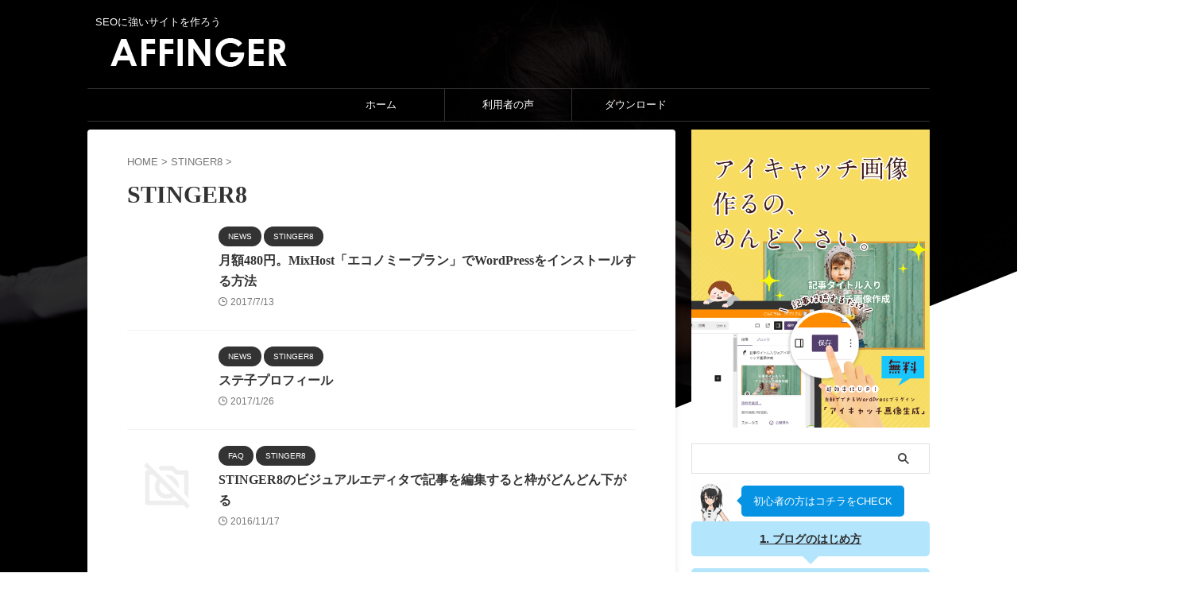

--- FILE ---
content_type: text/html; charset=UTF-8
request_url: http://wp-fun.com/category/stinger8/
body_size: 16703
content:
<!DOCTYPE html>
<html lang="ja" class="s-navi-search-overlay  toc-style-default">
	<!--<![endif]-->
	<head prefix="og: http://ogp.me/ns# fb: http://ogp.me/ns/fb# article: http://ogp.me/ns/article#">
		
	<!-- Global site tag (gtag.js) - Google Analytics -->
	<script async src="https://www.googletagmanager.com/gtag/js?id=UA-53921232-1"></script>
	<script>
	  window.dataLayer = window.dataLayer || [];
	  function gtag(){dataLayer.push(arguments);}
	  gtag('js', new Date());

	  gtag('config', 'UA-53921232-1');
	</script>
			<meta charset="UTF-8" >
		<meta name="viewport" content="width=device-width,initial-scale=1.0,user-scalable=no,viewport-fit=cover">
		<meta name="format-detection" content="telephone=no" >
		<meta name="referrer" content="no-referrer-when-downgrade"/>

		
		<link rel="alternate" type="application/rss+xml" title="STINGER RSS Feed" href="http://wp-fun.com/feed/" />
		<link rel="pingback" href="http://wp-fun.com/xmlrpc.php" >
		<!--[if lt IE 9]>
		<script src="http://wp-fun.com/wp-content/themes/affinger/js/html5shiv.js"></script>
		<![endif]-->
				<meta name='robots' content='max-image-preview:large' />
	<style>img:is([sizes="auto" i], [sizes^="auto," i]) { contain-intrinsic-size: 3000px 1500px }</style>
	<title>STINGER8 - STINGER</title>
<script type="text/javascript">
/* <![CDATA[ */
window._wpemojiSettings = {"baseUrl":"https:\/\/s.w.org\/images\/core\/emoji\/16.0.1\/72x72\/","ext":".png","svgUrl":"https:\/\/s.w.org\/images\/core\/emoji\/16.0.1\/svg\/","svgExt":".svg","source":{"concatemoji":"http:\/\/wp-fun.com\/wp-includes\/js\/wp-emoji-release.min.js?ver=6.8.3"}};
/*! This file is auto-generated */
!function(s,n){var o,i,e;function c(e){try{var t={supportTests:e,timestamp:(new Date).valueOf()};sessionStorage.setItem(o,JSON.stringify(t))}catch(e){}}function p(e,t,n){e.clearRect(0,0,e.canvas.width,e.canvas.height),e.fillText(t,0,0);var t=new Uint32Array(e.getImageData(0,0,e.canvas.width,e.canvas.height).data),a=(e.clearRect(0,0,e.canvas.width,e.canvas.height),e.fillText(n,0,0),new Uint32Array(e.getImageData(0,0,e.canvas.width,e.canvas.height).data));return t.every(function(e,t){return e===a[t]})}function u(e,t){e.clearRect(0,0,e.canvas.width,e.canvas.height),e.fillText(t,0,0);for(var n=e.getImageData(16,16,1,1),a=0;a<n.data.length;a++)if(0!==n.data[a])return!1;return!0}function f(e,t,n,a){switch(t){case"flag":return n(e,"\ud83c\udff3\ufe0f\u200d\u26a7\ufe0f","\ud83c\udff3\ufe0f\u200b\u26a7\ufe0f")?!1:!n(e,"\ud83c\udde8\ud83c\uddf6","\ud83c\udde8\u200b\ud83c\uddf6")&&!n(e,"\ud83c\udff4\udb40\udc67\udb40\udc62\udb40\udc65\udb40\udc6e\udb40\udc67\udb40\udc7f","\ud83c\udff4\u200b\udb40\udc67\u200b\udb40\udc62\u200b\udb40\udc65\u200b\udb40\udc6e\u200b\udb40\udc67\u200b\udb40\udc7f");case"emoji":return!a(e,"\ud83e\udedf")}return!1}function g(e,t,n,a){var r="undefined"!=typeof WorkerGlobalScope&&self instanceof WorkerGlobalScope?new OffscreenCanvas(300,150):s.createElement("canvas"),o=r.getContext("2d",{willReadFrequently:!0}),i=(o.textBaseline="top",o.font="600 32px Arial",{});return e.forEach(function(e){i[e]=t(o,e,n,a)}),i}function t(e){var t=s.createElement("script");t.src=e,t.defer=!0,s.head.appendChild(t)}"undefined"!=typeof Promise&&(o="wpEmojiSettingsSupports",i=["flag","emoji"],n.supports={everything:!0,everythingExceptFlag:!0},e=new Promise(function(e){s.addEventListener("DOMContentLoaded",e,{once:!0})}),new Promise(function(t){var n=function(){try{var e=JSON.parse(sessionStorage.getItem(o));if("object"==typeof e&&"number"==typeof e.timestamp&&(new Date).valueOf()<e.timestamp+604800&&"object"==typeof e.supportTests)return e.supportTests}catch(e){}return null}();if(!n){if("undefined"!=typeof Worker&&"undefined"!=typeof OffscreenCanvas&&"undefined"!=typeof URL&&URL.createObjectURL&&"undefined"!=typeof Blob)try{var e="postMessage("+g.toString()+"("+[JSON.stringify(i),f.toString(),p.toString(),u.toString()].join(",")+"));",a=new Blob([e],{type:"text/javascript"}),r=new Worker(URL.createObjectURL(a),{name:"wpTestEmojiSupports"});return void(r.onmessage=function(e){c(n=e.data),r.terminate(),t(n)})}catch(e){}c(n=g(i,f,p,u))}t(n)}).then(function(e){for(var t in e)n.supports[t]=e[t],n.supports.everything=n.supports.everything&&n.supports[t],"flag"!==t&&(n.supports.everythingExceptFlag=n.supports.everythingExceptFlag&&n.supports[t]);n.supports.everythingExceptFlag=n.supports.everythingExceptFlag&&!n.supports.flag,n.DOMReady=!1,n.readyCallback=function(){n.DOMReady=!0}}).then(function(){return e}).then(function(){var e;n.supports.everything||(n.readyCallback(),(e=n.source||{}).concatemoji?t(e.concatemoji):e.wpemoji&&e.twemoji&&(t(e.twemoji),t(e.wpemoji)))}))}((window,document),window._wpemojiSettings);
/* ]]> */
</script>
<style id='wp-emoji-styles-inline-css' type='text/css'>

	img.wp-smiley, img.emoji {
		display: inline !important;
		border: none !important;
		box-shadow: none !important;
		height: 1em !important;
		width: 1em !important;
		margin: 0 0.07em !important;
		vertical-align: -0.1em !important;
		background: none !important;
		padding: 0 !important;
	}
</style>
<link rel='stylesheet' id='wp-block-library-css' href='http://wp-fun.com/wp-includes/css/dist/block-library/style.min.css?ver=6.8.3' type='text/css' media='all' />
<style id='classic-theme-styles-inline-css' type='text/css'>
/*! This file is auto-generated */
.wp-block-button__link{color:#fff;background-color:#32373c;border-radius:9999px;box-shadow:none;text-decoration:none;padding:calc(.667em + 2px) calc(1.333em + 2px);font-size:1.125em}.wp-block-file__button{background:#32373c;color:#fff;text-decoration:none}
</style>
<style id='global-styles-inline-css' type='text/css'>
:root{--wp--preset--aspect-ratio--square: 1;--wp--preset--aspect-ratio--4-3: 4/3;--wp--preset--aspect-ratio--3-4: 3/4;--wp--preset--aspect-ratio--3-2: 3/2;--wp--preset--aspect-ratio--2-3: 2/3;--wp--preset--aspect-ratio--16-9: 16/9;--wp--preset--aspect-ratio--9-16: 9/16;--wp--preset--color--black: #000000;--wp--preset--color--cyan-bluish-gray: #abb8c3;--wp--preset--color--white: #ffffff;--wp--preset--color--pale-pink: #f78da7;--wp--preset--color--vivid-red: #cf2e2e;--wp--preset--color--luminous-vivid-orange: #ff6900;--wp--preset--color--luminous-vivid-amber: #fcb900;--wp--preset--color--light-green-cyan: #eefaff;--wp--preset--color--vivid-green-cyan: #00d084;--wp--preset--color--pale-cyan-blue: #8ed1fc;--wp--preset--color--vivid-cyan-blue: #0693e3;--wp--preset--color--vivid-purple: #9b51e0;--wp--preset--color--soft-red: #e92f3d;--wp--preset--color--light-grayish-red: #fdf0f2;--wp--preset--color--vivid-yellow: #ffc107;--wp--preset--color--very-pale-yellow: #fffde7;--wp--preset--color--very-light-gray: #fafafa;--wp--preset--color--very-dark-gray: #313131;--wp--preset--color--original-color-a: #43a047;--wp--preset--color--original-color-b: #795548;--wp--preset--color--original-color-c: #ec407a;--wp--preset--color--original-color-d: #9e9d24;--wp--preset--gradient--vivid-cyan-blue-to-vivid-purple: linear-gradient(135deg,rgba(6,147,227,1) 0%,rgb(155,81,224) 100%);--wp--preset--gradient--light-green-cyan-to-vivid-green-cyan: linear-gradient(135deg,rgb(122,220,180) 0%,rgb(0,208,130) 100%);--wp--preset--gradient--luminous-vivid-amber-to-luminous-vivid-orange: linear-gradient(135deg,rgba(252,185,0,1) 0%,rgba(255,105,0,1) 100%);--wp--preset--gradient--luminous-vivid-orange-to-vivid-red: linear-gradient(135deg,rgba(255,105,0,1) 0%,rgb(207,46,46) 100%);--wp--preset--gradient--very-light-gray-to-cyan-bluish-gray: linear-gradient(135deg,rgb(238,238,238) 0%,rgb(169,184,195) 100%);--wp--preset--gradient--cool-to-warm-spectrum: linear-gradient(135deg,rgb(74,234,220) 0%,rgb(151,120,209) 20%,rgb(207,42,186) 40%,rgb(238,44,130) 60%,rgb(251,105,98) 80%,rgb(254,248,76) 100%);--wp--preset--gradient--blush-light-purple: linear-gradient(135deg,rgb(255,206,236) 0%,rgb(152,150,240) 100%);--wp--preset--gradient--blush-bordeaux: linear-gradient(135deg,rgb(254,205,165) 0%,rgb(254,45,45) 50%,rgb(107,0,62) 100%);--wp--preset--gradient--luminous-dusk: linear-gradient(135deg,rgb(255,203,112) 0%,rgb(199,81,192) 50%,rgb(65,88,208) 100%);--wp--preset--gradient--pale-ocean: linear-gradient(135deg,rgb(255,245,203) 0%,rgb(182,227,212) 50%,rgb(51,167,181) 100%);--wp--preset--gradient--electric-grass: linear-gradient(135deg,rgb(202,248,128) 0%,rgb(113,206,126) 100%);--wp--preset--gradient--midnight: linear-gradient(135deg,rgb(2,3,129) 0%,rgb(40,116,252) 100%);--wp--preset--font-size--small: .8em;--wp--preset--font-size--medium: 20px;--wp--preset--font-size--large: 1.5em;--wp--preset--font-size--x-large: 42px;--wp--preset--font-size--st-regular: 1em;--wp--preset--font-size--huge: 3em;--wp--preset--spacing--20: 0.44rem;--wp--preset--spacing--30: 0.67rem;--wp--preset--spacing--40: 1rem;--wp--preset--spacing--50: 1.5rem;--wp--preset--spacing--60: 2.25rem;--wp--preset--spacing--70: 3.38rem;--wp--preset--spacing--80: 5.06rem;--wp--preset--spacing--af-spacing-ss: 5px;--wp--preset--spacing--af-spacing-s: 10px;--wp--preset--spacing--af-spacing-m: 20px;--wp--preset--spacing--af-spacing-l: 40px;--wp--preset--spacing--af-spacing-ll: 60px;--wp--preset--spacing--af-spacing-xl: 80px;--wp--preset--spacing--af-spacing-xxl: 100px;--wp--preset--shadow--natural: 6px 6px 9px rgba(0, 0, 0, 0.2);--wp--preset--shadow--deep: 12px 12px 50px rgba(0, 0, 0, 0.4);--wp--preset--shadow--sharp: 6px 6px 0px rgba(0, 0, 0, 0.2);--wp--preset--shadow--outlined: 6px 6px 0px -3px rgba(255, 255, 255, 1), 6px 6px rgba(0, 0, 0, 1);--wp--preset--shadow--crisp: 6px 6px 0px rgba(0, 0, 0, 1);}:where(.is-layout-flex){gap: 0.5em;}:where(.is-layout-grid){gap: 0.5em;}body .is-layout-flex{display: flex;}.is-layout-flex{flex-wrap: wrap;align-items: center;}.is-layout-flex > :is(*, div){margin: 0;}body .is-layout-grid{display: grid;}.is-layout-grid > :is(*, div){margin: 0;}:where(.wp-block-columns.is-layout-flex){gap: 2em;}:where(.wp-block-columns.is-layout-grid){gap: 2em;}:where(.wp-block-post-template.is-layout-flex){gap: 1.25em;}:where(.wp-block-post-template.is-layout-grid){gap: 1.25em;}.has-black-color{color: var(--wp--preset--color--black) !important;}.has-cyan-bluish-gray-color{color: var(--wp--preset--color--cyan-bluish-gray) !important;}.has-white-color{color: var(--wp--preset--color--white) !important;}.has-pale-pink-color{color: var(--wp--preset--color--pale-pink) !important;}.has-vivid-red-color{color: var(--wp--preset--color--vivid-red) !important;}.has-luminous-vivid-orange-color{color: var(--wp--preset--color--luminous-vivid-orange) !important;}.has-luminous-vivid-amber-color{color: var(--wp--preset--color--luminous-vivid-amber) !important;}.has-light-green-cyan-color{color: var(--wp--preset--color--light-green-cyan) !important;}.has-vivid-green-cyan-color{color: var(--wp--preset--color--vivid-green-cyan) !important;}.has-pale-cyan-blue-color{color: var(--wp--preset--color--pale-cyan-blue) !important;}.has-vivid-cyan-blue-color{color: var(--wp--preset--color--vivid-cyan-blue) !important;}.has-vivid-purple-color{color: var(--wp--preset--color--vivid-purple) !important;}.has-black-background-color{background-color: var(--wp--preset--color--black) !important;}.has-cyan-bluish-gray-background-color{background-color: var(--wp--preset--color--cyan-bluish-gray) !important;}.has-white-background-color{background-color: var(--wp--preset--color--white) !important;}.has-pale-pink-background-color{background-color: var(--wp--preset--color--pale-pink) !important;}.has-vivid-red-background-color{background-color: var(--wp--preset--color--vivid-red) !important;}.has-luminous-vivid-orange-background-color{background-color: var(--wp--preset--color--luminous-vivid-orange) !important;}.has-luminous-vivid-amber-background-color{background-color: var(--wp--preset--color--luminous-vivid-amber) !important;}.has-light-green-cyan-background-color{background-color: var(--wp--preset--color--light-green-cyan) !important;}.has-vivid-green-cyan-background-color{background-color: var(--wp--preset--color--vivid-green-cyan) !important;}.has-pale-cyan-blue-background-color{background-color: var(--wp--preset--color--pale-cyan-blue) !important;}.has-vivid-cyan-blue-background-color{background-color: var(--wp--preset--color--vivid-cyan-blue) !important;}.has-vivid-purple-background-color{background-color: var(--wp--preset--color--vivid-purple) !important;}.has-black-border-color{border-color: var(--wp--preset--color--black) !important;}.has-cyan-bluish-gray-border-color{border-color: var(--wp--preset--color--cyan-bluish-gray) !important;}.has-white-border-color{border-color: var(--wp--preset--color--white) !important;}.has-pale-pink-border-color{border-color: var(--wp--preset--color--pale-pink) !important;}.has-vivid-red-border-color{border-color: var(--wp--preset--color--vivid-red) !important;}.has-luminous-vivid-orange-border-color{border-color: var(--wp--preset--color--luminous-vivid-orange) !important;}.has-luminous-vivid-amber-border-color{border-color: var(--wp--preset--color--luminous-vivid-amber) !important;}.has-light-green-cyan-border-color{border-color: var(--wp--preset--color--light-green-cyan) !important;}.has-vivid-green-cyan-border-color{border-color: var(--wp--preset--color--vivid-green-cyan) !important;}.has-pale-cyan-blue-border-color{border-color: var(--wp--preset--color--pale-cyan-blue) !important;}.has-vivid-cyan-blue-border-color{border-color: var(--wp--preset--color--vivid-cyan-blue) !important;}.has-vivid-purple-border-color{border-color: var(--wp--preset--color--vivid-purple) !important;}.has-vivid-cyan-blue-to-vivid-purple-gradient-background{background: var(--wp--preset--gradient--vivid-cyan-blue-to-vivid-purple) !important;}.has-light-green-cyan-to-vivid-green-cyan-gradient-background{background: var(--wp--preset--gradient--light-green-cyan-to-vivid-green-cyan) !important;}.has-luminous-vivid-amber-to-luminous-vivid-orange-gradient-background{background: var(--wp--preset--gradient--luminous-vivid-amber-to-luminous-vivid-orange) !important;}.has-luminous-vivid-orange-to-vivid-red-gradient-background{background: var(--wp--preset--gradient--luminous-vivid-orange-to-vivid-red) !important;}.has-very-light-gray-to-cyan-bluish-gray-gradient-background{background: var(--wp--preset--gradient--very-light-gray-to-cyan-bluish-gray) !important;}.has-cool-to-warm-spectrum-gradient-background{background: var(--wp--preset--gradient--cool-to-warm-spectrum) !important;}.has-blush-light-purple-gradient-background{background: var(--wp--preset--gradient--blush-light-purple) !important;}.has-blush-bordeaux-gradient-background{background: var(--wp--preset--gradient--blush-bordeaux) !important;}.has-luminous-dusk-gradient-background{background: var(--wp--preset--gradient--luminous-dusk) !important;}.has-pale-ocean-gradient-background{background: var(--wp--preset--gradient--pale-ocean) !important;}.has-electric-grass-gradient-background{background: var(--wp--preset--gradient--electric-grass) !important;}.has-midnight-gradient-background{background: var(--wp--preset--gradient--midnight) !important;}.has-small-font-size{font-size: var(--wp--preset--font-size--small) !important;}.has-medium-font-size{font-size: var(--wp--preset--font-size--medium) !important;}.has-large-font-size{font-size: var(--wp--preset--font-size--large) !important;}.has-x-large-font-size{font-size: var(--wp--preset--font-size--x-large) !important;}
:where(.wp-block-post-template.is-layout-flex){gap: 1.25em;}:where(.wp-block-post-template.is-layout-grid){gap: 1.25em;}
:where(.wp-block-columns.is-layout-flex){gap: 2em;}:where(.wp-block-columns.is-layout-grid){gap: 2em;}
:root :where(.wp-block-pullquote){font-size: 1.5em;line-height: 1.6;}
</style>
<link rel='stylesheet' id='wpdm-fonticon-css' href='http://wp-fun.com/wp-content/plugins/download-manager/assets/wpdm-iconfont/css/wpdm-icons.css?ver=6.8.3' type='text/css' media='all' />
<link rel='stylesheet' id='wpdm-front-css' href='http://wp-fun.com/wp-content/plugins/download-manager/assets/css/front.min.css?ver=6.8.3' type='text/css' media='all' />
<link rel='stylesheet' id='st-affiliate-manager-index-css' href='http://wp-fun.com/wp-content/plugins/st-affiliate-manager/Resources/assets/bundles/index.css?ver=6706adf8aac82b2037b2' type='text/css' media='all' />
<link rel='stylesheet' id='st-pv-monitor-shortcode-css' href='http://wp-fun.com/wp-content/plugins/st-pv-monitor/Resources/assets/bundles/shortcode.css?ver=666d80a3cb10c27e8971' type='text/css' media='all' />
<link rel='stylesheet' id='st-pv-monitor-index-css' href='http://wp-fun.com/wp-content/plugins/st-pv-monitor/Resources/assets/bundles/index.css?ver=2.3.2' type='text/css' media='all' />
<link rel='stylesheet' id='normalize-css' href='http://wp-fun.com/wp-content/themes/affinger/css/normalize.css?ver=1.5.9' type='text/css' media='all' />
<link rel='stylesheet' id='font-awesome-css' href='http://wp-fun.com/wp-content/themes/affinger/css/fontawesome/css/font-awesome.min.css?ver=4.7.0' type='text/css' media='all' />
<link rel='stylesheet' id='font-awesome-animation-css' href='http://wp-fun.com/wp-content/themes/affinger/css/fontawesome/css/font-awesome-animation.min.css?ver=6.8.3' type='text/css' media='all' />
<link rel='stylesheet' id='st_svg-css' href='http://wp-fun.com/wp-content/themes/affinger/st_svg/style.css?ver=20251001' type='text/css' media='all' />
<link rel='stylesheet' id='slick-css' href='http://wp-fun.com/wp-content/themes/affinger/vendor/slick/slick.css?ver=1.8.0' type='text/css' media='all' />
<link rel='stylesheet' id='slick-theme-css' href='http://wp-fun.com/wp-content/themes/affinger/vendor/slick/slick-theme.css?ver=1.8.0' type='text/css' media='all' />
<link rel='stylesheet' id='fonts-googleapis-roboto400-css' href='//fonts.googleapis.com/css2?family=Roboto%3Awght%40400&#038;display=swap&#038;ver=6.8.3' type='text/css' media='all' />
<link rel='stylesheet' id='fonts-googleapis-custom-css' href='https://fonts.googleapis.com/css2?family=Noto+Sans+JP%3Awght%40700&#038;ver=6.8.3#038;display=swap' type='text/css' media='all' />
<link rel='stylesheet' id='style-css' href='http://wp-fun.com/wp-content/themes/affinger/style.css?ver=20251001' type='text/css' media='all' />
<link rel='stylesheet' id='single-css' href='http://wp-fun.com/wp-content/themes/affinger/st-rankcss.php' type='text/css' media='all' />
<link rel='stylesheet' id='af-custom-fields-frontend-css' href='http://wp-fun.com/wp-content/themes/affinger/af-custom-fields/css/frontend.css?ver=1.0.0' type='text/css' media='all' />
<link rel='stylesheet' id='st-gallery-shortcode-st-gallery-css' href='http://wp-fun.com/wp-content/plugins/st-gallery/assets/bundles/shortcode-st-gallery.css?ver=bdc6ea5469857d6fbb78' type='text/css' media='all' />
<link rel='stylesheet' id='pochipp-front-css' href='http://wp-fun.com/wp-content/plugins/pochipp/dist/css/style.css?ver=1.17.0' type='text/css' media='all' />
<link rel='stylesheet' id='st-themecss-css' href='http://wp-fun.com/wp-content/themes/affinger/st-themecss-loader.php?ver=6.8.3' type='text/css' media='all' />
<script type="text/javascript" src="http://wp-fun.com/wp-includes/js/jquery/jquery.min.js?ver=3.7.1" id="jquery-core-js"></script>
<script type="text/javascript" src="http://wp-fun.com/wp-includes/js/jquery/jquery-migrate.min.js?ver=3.4.1" id="jquery-migrate-js"></script>
<script type="text/javascript" src="http://wp-fun.com/wp-content/plugins/download-manager/assets/js/wpdm.min.js?ver=6.8.3" id="wpdm-frontend-js-js"></script>
<script type="text/javascript" id="wpdm-frontjs-js-extra">
/* <![CDATA[ */
var wpdm_url = {"home":"http:\/\/wp-fun.com\/","site":"http:\/\/wp-fun.com\/","ajax":"http:\/\/wp-fun.com\/wp-admin\/admin-ajax.php"};
var wpdm_js = {"spinner":"<i class=\"wpdm-icon wpdm-sun wpdm-spin\"><\/i>","client_id":"ce14bb175236bf730eb1b7116c29249c"};
var wpdm_strings = {"pass_var":"\u30d1\u30b9\u30ef\u30fc\u30c9\u78ba\u8a8d\u5b8c\u4e86 !","pass_var_q":"\u30c0\u30a6\u30f3\u30ed\u30fc\u30c9\u3092\u958b\u59cb\u3059\u308b\u306b\u306f\u3001\u6b21\u306e\u30dc\u30bf\u30f3\u3092\u30af\u30ea\u30c3\u30af\u3057\u3066\u304f\u3060\u3055\u3044\u3002","start_dl":"\u30c0\u30a6\u30f3\u30ed\u30fc\u30c9\u958b\u59cb"};
/* ]]> */
</script>
<script type="text/javascript" src="http://wp-fun.com/wp-content/plugins/download-manager/assets/js/front.min.js?ver=3.3.17" id="wpdm-frontjs-js"></script>
<link rel="https://api.w.org/" href="http://wp-fun.com/wp-json/" /><link rel="alternate" title="JSON" type="application/json" href="http://wp-fun.com/wp-json/wp/v2/categories/7" /><!-- Pochipp -->
<style id="pchpp_custom_style">:root{--pchpp-color-inline: #069A8E;--pchpp-color-custom: #5ca250;--pchpp-color-custom-2: #8e59e4;--pchpp-color-amazon: #f99a0c;--pchpp-color-rakuten: #e0423c;--pchpp-color-yahoo: #438ee8;--pchpp-color-mercari: #3c3c3c;--pchpp-inline-bg-color: var(--pchpp-color-inline);--pchpp-inline-txt-color: #fff;--pchpp-inline-shadow: 0 1px 4px -1px rgba(0, 0, 0, 0.2);--pchpp-inline-radius: 0px;--pchpp-inline-width: auto;}</style>
<script id="pchpp_vars">window.pchppVars = {};window.pchppVars.ajaxUrl = "http://wp-fun.com/wp-admin/admin-ajax.php";window.pchppVars.ajaxNonce = "b576bf9f3c";</script>

<!-- / Pochipp -->
<style type="text/css" id="custom-background-css">
body.custom-background { background-color: #ffffff; }
</style>
			<style type="text/css" id="wp-custom-css">
			.pochipp-box__logo {
	display: none!important;
}		</style>
		<meta name="generator" content="WordPress Download Manager 3.3.17" />
                <style>
        /* WPDM Link Template Styles */        </style>
                <style>

            :root {
                --color-primary: #4a8eff;
                --color-primary-rgb: 74, 142, 255;
                --color-primary-hover: #5998ff;
                --color-primary-active: #3281ff;
                --color-secondary: #6c757d;
                --color-secondary-rgb: 108, 117, 125;
                --color-secondary-hover: #6c757d;
                --color-secondary-active: #6c757d;
                --color-success: #018e11;
                --color-success-rgb: 1, 142, 17;
                --color-success-hover: #0aad01;
                --color-success-active: #0c8c01;
                --color-info: #2CA8FF;
                --color-info-rgb: 44, 168, 255;
                --color-info-hover: #2CA8FF;
                --color-info-active: #2CA8FF;
                --color-warning: #FFB236;
                --color-warning-rgb: 255, 178, 54;
                --color-warning-hover: #FFB236;
                --color-warning-active: #FFB236;
                --color-danger: #ff5062;
                --color-danger-rgb: 255, 80, 98;
                --color-danger-hover: #ff5062;
                --color-danger-active: #ff5062;
                --color-green: #30b570;
                --color-blue: #0073ff;
                --color-purple: #8557D3;
                --color-red: #ff5062;
                --color-muted: rgba(69, 89, 122, 0.6);
                --wpdm-font: "Sen", -apple-system, BlinkMacSystemFont, "Segoe UI", Roboto, Helvetica, Arial, sans-serif, "Apple Color Emoji", "Segoe UI Emoji", "Segoe UI Symbol";
            }

            .wpdm-download-link.btn.btn-primary {
                border-radius: 4px;
            }


        </style>
        		
<!-- OGP -->

<meta property="og:type" content="website">
<meta property="og:title" content="STINGER">
<meta property="og:url" content="http://wp-fun.com">
<meta property="og:description" content="SEOに強いサイトを作ろう">
<meta property="og:site_name" content="STINGER">
<meta property="og:image" content="http://wp-fun.com/wp-content/themes/affinger/images/no-img.png">



	<meta name="twitter:card" content="summary_large_image">
	
<meta name="twitter:title" content="STINGER">
<meta name="twitter:description" content="SEOに強いサイトを作ろう">
<meta name="twitter:image" content="http://wp-fun.com/wp-content/themes/affinger/images/no-img.png">
<!-- /OGP -->
			
			<script>
			(function (window, document, $, undefined) {
				'use strict';

				function transparentize(selector) {
					var scrollTop = $(window).scrollTop();
					var windowHeight = $(window).height();

					$(selector).each(function () {
						var $img = $(this);
						var imgTop = $img.offset().top;

						if (imgTop >= scrollTop + windowHeight) {
							$img.css("opacity", "0");
						}
					});
				}

				function fadeIn(selector) {
					var scrollTop = $(window).scrollTop();
					var windowHeight = $(window).height();

					$(selector).each(function () {
						var $img = $(this);
						var imgTop = $img.offset().top;

						if (scrollTop > imgTop - windowHeight + 100) {
							$img.animate({
								"opacity": "1"
							}, 1000);
						}
					});
				}

				$(function () {
					var timer;
					var selector = 'img';
					var onEvent = fadeIn.bind(null, selector);

					transparentize(selector);

					$(window).on('orientationchange resize', function () {
						if (timer) {
							clearTimeout(timer);
						}

						timer = setTimeout(onEvent, 100);
					});

					$(window).on('scroll', onEvent);
				});
			}(window, window.document, jQuery));
		</script>
	


<script>
	(function (window, document, $, undefined) {
		'use strict';

		var SlideBox = (function () {
			/**
			 * @param $element
			 *
			 * @constructor
			 */
			function SlideBox($element) {
				this._$element = $element;
			}

			SlideBox.prototype.$content = function () {
				return this._$element.find('[data-st-slidebox-content]');
			};

			SlideBox.prototype.$toggle = function () {
				return this._$element.find('[data-st-slidebox-toggle]');
			};

			SlideBox.prototype.$icon = function () {
				return this._$element.find('[data-st-slidebox-icon]');
			};

			SlideBox.prototype.$text = function () {
				return this._$element.find('[data-st-slidebox-text]');
			};

			SlideBox.prototype.is_expanded = function () {
				return !!(this._$element.filter('[data-st-slidebox-expanded="true"]').length);
			};

			SlideBox.prototype.expand = function () {
				var self = this;

				this.$content().slideDown()
					.promise()
					.then(function () {
						var $icon = self.$icon();
						var $text = self.$text();

						$icon.removeClass($icon.attr('data-st-slidebox-icon-collapsed'))
							.addClass($icon.attr('data-st-slidebox-icon-expanded'))

						$text.text($text.attr('data-st-slidebox-text-expanded'))

						self._$element.removeClass('is-collapsed')
							.addClass('is-expanded');

						self._$element.attr('data-st-slidebox-expanded', 'true');
					});
			};

			SlideBox.prototype.collapse = function () {
				var self = this;

				this.$content().slideUp()
					.promise()
					.then(function () {
						var $icon = self.$icon();
						var $text = self.$text();

						$icon.removeClass($icon.attr('data-st-slidebox-icon-expanded'))
							.addClass($icon.attr('data-st-slidebox-icon-collapsed'))

						$text.text($text.attr('data-st-slidebox-text-collapsed'))

						self._$element.removeClass('is-expanded')
							.addClass('is-collapsed');

						self._$element.attr('data-st-slidebox-expanded', 'false');
					});
			};

			SlideBox.prototype.toggle = function () {
				if (this.is_expanded()) {
					this.collapse();
				} else {
					this.expand();
				}
			};

			SlideBox.prototype.add_event_listeners = function () {
				var self = this;

				this.$toggle().on('click', function (event) {
					self.toggle();
				});
			};

			SlideBox.prototype.initialize = function () {
				this.add_event_listeners();
			};

			return SlideBox;
		}());

		function on_ready() {
			var slideBoxes = [];

			$('[data-st-slidebox]').each(function () {
				var $element = $(this);
				var slideBox = new SlideBox($element);

				slideBoxes.push(slideBox);

				slideBox.initialize();
			});

			return slideBoxes;
		}

		$(on_ready);
	}(window, window.document, jQuery));
</script>


<script>
	(function (window, document, $, undefined) {
		'use strict';

		$(function(){
			/* 第一階層のみの目次にクラスを挿入 */
			$("#toc_container:not(:has(ul ul))").addClass("only-toc");
			/* アコーディオンメニュー内のカテゴリーにクラス追加 */
			$(".st-ac-box ul:has(.cat-item)").each(function(){
				$(this).addClass("st-ac-cat");
			});
		});
	}(window, window.document, jQuery));
</script>

<script>
	(function (window, document, $, undefined) {
		'use strict';

		$(function(){
									$('.st-star').parent('.rankh4').css('padding-bottom','5px'); // スターがある場合のランキング見出し調整
		});
	}(window, window.document, jQuery));
</script>




	<script>
		(function (window, document, $, undefined) {
			'use strict';

			$(function() {
				$('.is-style-st-paragraph-kaiwa').wrapInner('<span class="st-paragraph-kaiwa-text">');
			});
		}(window, window.document, jQuery));
	</script>

	<script>
		(function (window, document, $, undefined) {
			'use strict';

			$(function() {
				$('.is-style-st-paragraph-kaiwa-b').wrapInner('<span class="st-paragraph-kaiwa-text">');
			});
		}(window, window.document, jQuery));
	</script>

<script>
	/* Gutenbergスタイルを調整 */
	(function (window, document, $, undefined) {
		'use strict';

		$(function() {
			$( '[class^="is-style-st-paragraph-"],[class*=" is-style-st-paragraph-"]' ).wrapInner( '<span class="st-noflex"></span>' );
		});
	}(window, window.document, jQuery));
</script>



	<script>
		(function (window, document, $, undefined) {
			'use strict';

			$(function () {
				var height = $('#st-ami').outerHeight();

				$('#st-tilt-bg img, #st-tilt-bg-bottom img').css('max-height', height + 'px');
			});
		}(window, window.document, jQuery));
	</script>

	<script>
		(function (window, document, $, undefined) {
			'use strict';

			var resize_timer;

			/**
			 * `#content` 要素の高さを調整する。
 			 */
			function adjust_content_height() {
				var $content = $('#content');

				// `#content` の高さ
				var content_height = $content.outerHeight();

				// 左サイドバーの高さ
				var left_sidebar_height = $('.side-add-widgets.side-add-left').outerHeight();

				// 右サイドバーの高さ
				var right_sidebar_height = $('.side-add-widgets.side-add-right').outerHeight();

				// 高い方のサイドバーの高さ
				var highest_sidebar_height = Math.max(left_sidebar_height, right_sidebar_height);

				// `#content` の高さがサイドバーの高さより低い場合は `#content` の高さを広げる
				if (content_height < highest_sidebar_height) {
					$content.css('height', highest_sidebar_height + 'px');
				}
			}

			// スクロールすると上部に固定させるための設定を関数でまとめる
			function adjust_fixed_sidebars() {
				// サイドバーの下余白
				var sidebar_space_bottom = 10;

				// スクロール位置
				var scroll_top = $(window).scrollTop();

				// `#content`
				var $content = $('#content');

				// `#content` の高さ
				var content_height = $content.outerHeight();

				// `#content` の位置
				var content_offset = $content.offset();

				// 左サイドバー
				var $left_sidebar = $('.side-add-widgets.side-add-left');

				// 左サイドバーの高さ
				var left_sidebar_height = $left_sidebar.outerHeight();

				// 右サイドバー
				var $right_sidebar = $('.side-add-widgets.side-add-right');

				// 右サイドバーの高さ
				var right_sidebar_height = $right_sidebar.outerHeight();

				if (scroll_top > content_offset.top) { // スクロール位置がサイドバーの上部を越えたとき
					if (scroll_top > (content_offset.top + content_height - left_sidebar_height - sidebar_space_bottom)) {
						// サイドバー下部の位置が `#content` の下部を越えたとき
						$left_sidebar.css('top', '');
						$left_sidebar.css('bottom', sidebar_space_bottom + 'px');
					} else {
						$left_sidebar.css('top', (scroll_top - content_offset.top) + 'px');
						$left_sidebar.css('bottom', '');
					}
				} else {
					$left_sidebar.css('top', '');
					$left_sidebar.css('bottom', '');
				}

				if (scroll_top > content_offset.top) { // スクロール位置がサイドバーの上部を越えたとき
					if (scroll_top > (content_offset.top + content_height - right_sidebar_height - sidebar_space_bottom)) {
						// サイドバー下部の位置が `#content` の下部を越えたとき
						$right_sidebar.css('top', '');
						$right_sidebar.css('bottom', sidebar_space_bottom + 'px');
					} else {
						$right_sidebar.css('top', (scroll_top - content_offset.top) + 'px');
						$right_sidebar.css('bottom', '');
					}
				} else {
					$right_sidebar.css('top', '');
					$right_sidebar.css('bottom', '');
				}
			}

			function on_ready() {
				adjust_content_height();
			}

			function on_resize() {
				if (resize_timer) {
					clearTimeout(resize_timer);
				}

				resize_timer = setTimeout(function () {
					adjust_content_height();
					adjust_fixed_sidebars();
				}, 100);
			}

			function on_scroll() {
				adjust_fixed_sidebars();
			}

			$(on_ready);
			$(window).on('orientationchange resize', on_resize);
			$(window).on('scroll', on_scroll);
		}(window, window.document, jQuery));
	</script>

			</head>
	<body ontouchstart="" class="archive category category-stinger8 category-7 custom-background wp-theme-affinger st-af-ex not-front-page" ><div id="st-tilt-bg"><img src="http://wp-fun.com/wp-content/uploads/2019/02/shutterstock_293791082.jpg" data-st-lazy-load="false"></div>				<div id="st-ami">
				<div id="wrapper" class="" ontouchstart="">
				<div id="wrapper-in">

					

<header id="">
	<div id="header-full">
		<div id="headbox-bg-fixed">
			<div id="headbox-bg">
				<div id="headbox">

						<nav id="s-navi" class="pcnone" data-st-nav data-st-nav-type="normal">
		<dl class="acordion is-active" data-st-nav-primary>
			<dt class="trigger">
				<p class="acordion_button"><span class="op op-menu"><i class="st-fa st-svg-menu"></i></span></p>

				
									<div id="st-mobile-logo"></div>
				
				<!-- 追加メニュー -->
				
				<!-- 追加メニュー2 -->
				
			</dt>

			<dd class="acordion_tree">
				<div class="acordion_tree_content">

					
					<div class="menu-%e3%83%a1%e3%82%a4%e3%83%b3-container"><ul id="menu-%e3%83%a1%e3%82%a4%e3%83%b3" class="menu"><li id="menu-item-5201" class="menu-item menu-item-type-custom menu-item-object-custom menu-item-home menu-item-5201"><a href="http://wp-fun.com/"><span class="menu-item-label">ホーム</span></a></li>
<li id="menu-item-5203" class="menu-item menu-item-type-post_type menu-item-object-page menu-item-5203"><a href="http://wp-fun.com/page-139/twitter-voice/"><span class="menu-item-label">利用者の声</span></a></li>
<li id="menu-item-5204" class="menu-item menu-item-type-custom menu-item-object-custom menu-item-5204"><a href="https://on-store.net/affinger6/"><span class="menu-item-label">ダウンロード</span></a></li>
</ul></div>
					<div class="clear"></div>

					
				</div>
			</dd>

					</dl>

					</nav>

											<div id="header-l">
							
							<div id="st-text-logo">
								
    
		
			<!-- キャプション -->
			
				          		 	 <p class="descr sitenametop">
           		     	SEOに強いサイトを作ろう           			 </p>
				
			
			<!-- ロゴ又はブログ名 -->
			          		  <p class="sitename"><a href="http://wp-fun.com/">
              		  							<img class="sitename-bottom" src="http://wp-fun.com/wp-content/uploads/affinger_logo_2019.webp" width="260" height="50" alt="STINGER">               		           		  </a></p>
        				<!-- ロゴ又はブログ名ここまで -->

		
	
							</div>
						</div><!-- /#header-l -->
					
					<div id="header-r" class="smanone">
						
					</div><!-- /#header-r -->

				</div><!-- /#headbox -->
			</div><!-- /#headbox-bg clearfix -->
		</div><!-- /#headbox-bg-fixed -->

		
		
		
		
			

			<div id="gazou-wide">
					<div id="st-menubox">
			<div id="st-menuwide">
				<div id="st-menuwide-fixed">
					<nav class="smanone clearfix"><ul id="menu-%e3%83%a1%e3%82%a4%e3%83%b3-1" class="menu"><li class="menu-item menu-item-type-custom menu-item-object-custom menu-item-home menu-item-5201"><a href="http://wp-fun.com/">ホーム</a></li>
<li class="menu-item menu-item-type-post_type menu-item-object-page menu-item-5203"><a href="http://wp-fun.com/page-139/twitter-voice/">利用者の声</a></li>
<li class="menu-item menu-item-type-custom menu-item-object-custom menu-item-5204"><a href="https://on-store.net/affinger6/">ダウンロード</a></li>
</ul></nav>				</div>
			</div>
		</div>
										<div id="st-headerbox">
						<div id="st-header">
						</div>
					</div>
									</div>
		
	</div><!-- #header-full -->

	





</header>

					<div id="content-w">

						
						

<div id="content" class="clearfix">
    <div id="contentInner">
        <main>
            <article>
				
                <!--ぱんくず -->
					<div id="breadcrumb">
					<ol itemscope itemtype="http://schema.org/BreadcrumbList">
						<li itemprop="itemListElement" itemscope
      itemtype="http://schema.org/ListItem"><a href="http://wp-fun.com" itemprop="item"><span itemprop="name">HOME</span></a> > <meta itemprop="position" content="1" /></li>
																																					<li itemprop="itemListElement" itemscope
      itemtype="http://schema.org/ListItem"><a href="http://wp-fun.com/category/stinger8/" itemprop="item">
								<span itemprop="name">STINGER8</span> </a> &gt;
								<meta itemprop="position" content="2" />
							</li>
															</ol>
					</div>
					<!--/ ぱんくず -->
                                <div class="post">
                                                    <h1 class="entry-title">STINGER8</h1>
                        
			
							<div id="nocopy" >
					
									</div>
							
                        </div><!-- /post -->

										<aside>
                        		<div class="kanren ">
	
		
				
		<dl class="clearfix">
			<dt>
				
	<a href="http://wp-fun.com/mixhost/">
								</a>

			</dt>
			<dd>
				
	
	<p class="st-catgroup itiran-category">
		<a href="http://wp-fun.com/category/news/" title="View all posts in NEWS" rel="category tag"><span class="catname st-catid3">NEWS</span></a> <a href="http://wp-fun.com/category/stinger8/" title="View all posts in STINGER8" rel="category tag"><span class="catname st-catid7">STINGER8</span></a>	</p>
				<h3><a href="http://wp-fun.com/mixhost/">
						月額480円。MixHost「エコノミープラン」でWordPressをインストールする方法					</a></h3>

					<div class="blog_info">
		<p>
							<i class="st-fa st-svg-clock-o"></i>2017/7/13										&nbsp;<span class="pcone">
										</span>
					</p>
	</div>

					<div class="st-excerpt smanone">
								</div>

				
			</dd>
		</dl>
	
		
				
		<dl class="clearfix">
			<dt>
				
	<a href="http://wp-fun.com/suteko/">
								</a>

			</dt>
			<dd>
				
	
	<p class="st-catgroup itiran-category">
		<a href="http://wp-fun.com/category/news/" title="View all posts in NEWS" rel="category tag"><span class="catname st-catid3">NEWS</span></a> <a href="http://wp-fun.com/category/stinger8/" title="View all posts in STINGER8" rel="category tag"><span class="catname st-catid7">STINGER8</span></a>	</p>
				<h3><a href="http://wp-fun.com/suteko/">
						ステ子プロフィール					</a></h3>

					<div class="blog_info">
		<p>
							<i class="st-fa st-svg-clock-o"></i>2017/1/26										&nbsp;<span class="pcone">
										</span>
					</p>
	</div>

					<div class="st-excerpt smanone">
								</div>

				
			</dd>
		</dl>
	
		
				
		<dl class="clearfix">
			<dt>
				
	<a href="http://wp-fun.com/post-1388/">
									<img src="http://wp-fun.com/wp-content/themes/affinger/images/no-img.png" alt="no image" title="no image" width="100" height="100" />
						</a>

			</dt>
			<dd>
				
	
	<p class="st-catgroup itiran-category">
		<a href="http://wp-fun.com/category/faq/" title="View all posts in FAQ" rel="category tag"><span class="catname st-catid2">FAQ</span></a> <a href="http://wp-fun.com/category/stinger8/" title="View all posts in STINGER8" rel="category tag"><span class="catname st-catid7">STINGER8</span></a>	</p>
				<h3><a href="http://wp-fun.com/post-1388/">
						STINGER8のビジュアルエディタで記事を編集すると枠がどんどん下がる					</a></h3>

					<div class="blog_info">
		<p>
							<i class="st-fa st-svg-clock-o"></i>2016/11/17										&nbsp;<span class="pcone">
										</span>
					</p>
	</div>

					<div class="st-excerpt smanone">
								</div>

				
			</dd>
		</dl>
	</div>
                       				<div class="st-pagelink">
		<div class="st-pagelink-in">
				</div>
	</div>
							</aside>
			
		
		

			
            </article>
        </main>
    </div>
    <!-- /#contentInner -->
    

	
			<div id="side">
			<aside>
									<div class="side-topad">
													
		<div id="st_custom_html_widget-20" class="widget_text side-widgets widget_st_custom_html_widget">
		
		<div class="textwidget custom-html-widget">
			

    
        
                                
<figure class="wp-block-image size-full"><a href="http://wp-fun.com/st-manager/click/track?id=5316&type=editor&url=https%3A%2F%2Fon-store.net%2Fauto-featured-image-plugin-free%2F&source_url=http%3A%2F%2Fwp-fun.com%2Fcategory%2Fstinger8%2F&source_title=STINGER8"><img decoding="async" width="1080" height="1350" src="https://wp-fun.com/wp-content/uploads/auto-featured-image-insta-gif.gif" alt="" class="wp-image-5317"/></a></figure>
                            <img class="st-am-impression-tracker" src="http://wp-fun.com/st-manager/impression/track?id=5316&type=editor&u=26e99989-c19e-4942-ae53-3963427696e7" width="1" height="1" alt="" data-ogp-ignore>
                    

                                
    
		</div>

		</div>
		<div id="search-2" class="side-widgets widget_search"><div id="search" class="search-custom-d">
	<form method="get" id="searchform" action="http://wp-fun.com/">
		<label class="hidden" for="s">
					</label>
		<input type="text" placeholder="" value="" name="s" id="s" />
		<input type="submit" value="&#xf002;" class="st-fa" id="searchsubmit" />
	</form>
</div>
<!-- /stinger -->
</div>											</div>
				
													
									<div id="mybox">
													
		<div id="st_custom_html_widget-16" class="widget_text side-widgets widget_st_custom_html_widget">
		
		<div class="textwidget custom-html-widget">
			
					
<p class="is-style-st-paragraph-kaiwa-b has-st-margin-bottom has-st-margin-bottom--1 has-white-color has-vivid-cyan-blue-background-color has-text-color has-background has-small-font-size">初心者の方はコチラをCHECK</p>
				
		
				</div>

		</div>
		
			<div id="guidemap_widget-2" class="side-widgets widget_guidemap_widget">
			
			<div id="guidemap_widget-2"
				 class="widget_guidemap_widget">
				<div class="st-link-guide"><ul id="menu-%e3%82%b0%e3%83%ad%e3%83%bc%e3%83%90%e3%83%ab" class="st-link-guide-menu"><li id="menu-item-5155" class="menu-item menu-item-type-custom menu-item-object-custom menu-item-5155"><a href="https://affinger.com/affiliate-step/">ブログのはじめ方</a></li>
<li id="menu-item-5156" class="menu-item menu-item-type-custom menu-item-object-custom menu-item-5156"><a href="https://affinger.com/wordpress-install/">サーバーとドメイン設定</a></li>
<li id="menu-item-5157" class="menu-item menu-item-type-custom menu-item-object-custom menu-item-5157"><a href="https://affinger.com/wordpress-theme-install/">テーマをインストールしよう</a></li>
<li id="menu-item-5158" class="menu-item menu-item-type-custom menu-item-object-custom menu-item-5158"><a href="https://affinger.com/writting-theme/">何を書けば良い？</a></li>
<li id="menu-item-5159" class="menu-item menu-item-type-custom menu-item-object-custom menu-item-5159"><a href="https://affinger.com/writting/">記事の書き方</a></li>
<li id="menu-item-5160" class="menu-item menu-item-type-custom menu-item-object-custom menu-item-5160"><a href="https://affinger.com/wordpress-writting/">実践編-記事の書き方</a></li>
<li id="menu-item-5161" class="menu-item menu-item-type-custom menu-item-object-custom menu-item-5161"><a href="https://affinger.com/asp-info/">おすすめアフィリエイト</a></li>
</ul></div>			</div>

			</div>
														</div>
				
				<div id="scrollad">
										
																				</div>
			</aside>
		</div>
		<!-- /#side -->
	

	
			<div id="side" class="side-add-widgets side-add-right">
			<aside>
									
		<div id="st_custom_html_widget-15" class="widget_text widget_st_custom_html_widget">
		
		<div class="textwidget custom-html-widget">
			<script async src="https://pagead2.googlesyndication.com/pagead/js/adsbygoogle.js"></script>
<!-- レスポンシブaffinger -->
<ins class="adsbygoogle"
     style="display:block"
     data-ad-client="ca-pub-6591541977018741"
     data-ad-slot="7155337618"
     data-ad-format="auto"
     data-full-width-responsive="true"></ins>
<script>
     (adsbygoogle = window.adsbygoogle || []).push({});
</script>		</div>

		</div>
									</aside>
		</div>
	</div>
<!--/#content -->
</div><!-- /contentw -->



<footer>
	<div id="footer">
		<div id="footer-wrapper">
			<div id="footer-in">
				<div class="footermenubox clearfix "><ul id="menu-footer" class="footermenust"><li id="menu-item-3320" class="menu-item menu-item-type-post_type menu-item-object-page menu-item-3320"><a href="http://wp-fun.com/top-2/" title="						"><i class="st-fa st-svg-home"></i>TOP</a></li>
<li id="menu-item-3321" class="menu-item menu-item-type-post_type menu-item-object-page menu-item-3321"><a href="http://wp-fun.com/dl/" title="						">ダウンロード及び規約</a></li>
<li id="menu-item-3322" class="menu-item menu-item-type-post_type menu-item-object-page menu-item-3322"><a href="http://wp-fun.com/contact/" title="						">問い合わせ</a></li>
<li id="menu-item-3352" class="menu-item menu-item-type-post_type menu-item-object-page menu-item-3352"><a href="http://wp-fun.com/about/" title="						">会社概要</a></li>
</ul></div>
															<div class="footer-wbox clearfix">
							<div class="footer-r footer-column3 clearfix">
								<div class="footer-r-2">
									
			
				
				<div id="st_categories_widget-2" class="footer-rbox widget_st_categories_widget">
				<div class="widget_st_categories_widget">
										<ul>
							<li class="cat-item cat-item-2"><a href="http://wp-fun.com/category/faq/" ><span class="cat-item-label">FAQ</span></a>
</li>
	<li class="cat-item cat-item-3"><a href="http://wp-fun.com/category/news/" ><span class="cat-item-label">NEWS</span></a>
</li>
	<li class="cat-item cat-item-4"><a href="http://wp-fun.com/category/releasenote/" ><span class="cat-item-label">ReleaseNote</span></a>
</li>
	<li class="cat-item cat-item-5"><a href="http://wp-fun.com/category/sample/" ><span class="cat-item-label">sample</span></a>
</li>
	<li class="cat-item cat-item-6"><a href="http://wp-fun.com/category/stinger-pro/" ><span class="cat-item-label">STINGER PRO</span></a>
</li>
	<li class="cat-item cat-item-7 current-cat"><a href="http://wp-fun.com/category/stinger8/" ><span class="cat-item-label">STINGER8</span></a>
</li>
	<li class="cat-item cat-item-9"><a href="http://wp-fun.com/category/guide/" ><span class="cat-item-label">お役立ち</span></a>
</li>
	<li class="cat-item cat-item-10"><a href="http://wp-fun.com/category/%e3%82%ab%e3%82%b9%e3%82%bf%e3%83%9e%e3%82%a4%e3%82%ba/" ><span class="cat-item-label">カスタマイズ</span></a>
</li>
	<li class="cat-item cat-item-11"><a href="http://wp-fun.com/category/%e3%83%90%e3%83%bc%e3%82%b8%e3%83%a7%e3%83%b3%e3%82%a2%e3%83%83%e3%83%97/" ><span class="cat-item-label">バージョンアップ</span></a>
</li>
	<li class="cat-item cat-item-1"><a href="http://wp-fun.com/category/%e6%9c%aa%e5%88%86%e9%a1%9e/" ><span class="cat-item-label">未分類</span></a>
</li>
					</ul>
				</div>

				</div>
			
											</div>
								<div class="footer-r-3">
									<div id="tag_cloud-2" class="footer-rbox-b widget_tag_cloud"><p class="st-widgets-title">タグ</p><div class="tagcloud"><a href="http://wp-fun.com/tag/css/" class="tag-cloud-link tag-link-52 tag-link-position-1" style="font-size: 8pt;" aria-label="CSS (1個の項目)">CSS</a>
<a href="http://wp-fun.com/tag/ec%e3%82%b5%e3%82%a4%e3%83%88/" class="tag-cloud-link tag-link-60 tag-link-position-2" style="font-size: 8pt;" aria-label="ECサイト (1個の項目)">ECサイト</a>
<a href="http://wp-fun.com/tag/html/" class="tag-cloud-link tag-link-44 tag-link-position-3" style="font-size: 8pt;" aria-label="HTML (1個の項目)">HTML</a>
<a href="http://wp-fun.com/tag/javascript/" class="tag-cloud-link tag-link-47 tag-link-position-4" style="font-size: 8pt;" aria-label="JavaScript (1個の項目)">JavaScript</a>
<a href="http://wp-fun.com/tag/php/" class="tag-cloud-link tag-link-51 tag-link-position-5" style="font-size: 8pt;" aria-label="PHP (1個の項目)">PHP</a>
<a href="http://wp-fun.com/tag/seo/" class="tag-cloud-link tag-link-54 tag-link-position-6" style="font-size: 8pt;" aria-label="SEO (1個の項目)">SEO</a>
<a href="http://wp-fun.com/tag/wordpress/" class="tag-cloud-link tag-link-48 tag-link-position-7" style="font-size: 8pt;" aria-label="WordPress (1個の項目)">WordPress</a>
<a href="http://wp-fun.com/tag/%e3%82%a6%e3%82%a3%e3%82%b8%e3%82%a7%e3%83%83%e3%83%88/" class="tag-cloud-link tag-link-62 tag-link-position-8" style="font-size: 8pt;" aria-label="ウィジェット (1個の項目)">ウィジェット</a>
<a href="http://wp-fun.com/tag/%e3%82%a6%e3%82%a7%e3%83%96%e9%96%8b%e7%99%ba/" class="tag-cloud-link tag-link-53 tag-link-position-9" style="font-size: 8pt;" aria-label="ウェブ開発 (1個の項目)">ウェブ開発</a>
<a href="http://wp-fun.com/tag/%e3%82%ab%e3%82%b9%e3%82%bf%e3%83%9e%e3%82%a4%e3%82%ba/" class="tag-cloud-link tag-link-55 tag-link-position-10" style="font-size: 8pt;" aria-label="カスタマイズ (1個の項目)">カスタマイズ</a>
<a href="http://wp-fun.com/tag/%e3%82%bb%e3%82%ad%e3%83%a5%e3%83%aa%e3%83%86%e3%82%a3/" class="tag-cloud-link tag-link-57 tag-link-position-11" style="font-size: 8pt;" aria-label="セキュリティ (1個の項目)">セキュリティ</a>
<a href="http://wp-fun.com/tag/%e3%83%86%e3%83%bc%e3%83%9e/" class="tag-cloud-link tag-link-50 tag-link-position-12" style="font-size: 8pt;" aria-label="テーマ (1個の項目)">テーマ</a>
<a href="http://wp-fun.com/tag/%e3%83%87%e3%82%b6%e3%82%a4%e3%83%b3/" class="tag-cloud-link tag-link-58 tag-link-position-13" style="font-size: 8pt;" aria-label="デザイン (1個の項目)">デザイン</a>
<a href="http://wp-fun.com/tag/%e3%83%90%e3%83%83%e3%82%af%e3%82%a2%e3%83%83%e3%83%97/" class="tag-cloud-link tag-link-56 tag-link-position-14" style="font-size: 8pt;" aria-label="バックアップ (1個の項目)">バックアップ</a>
<a href="http://wp-fun.com/tag/%e3%83%91%e3%83%95%e3%82%a9%e3%83%bc%e3%83%9e%e3%83%b3%e3%82%b9%e6%9c%80%e9%81%a9%e5%8c%96/" class="tag-cloud-link tag-link-61 tag-link-position-15" style="font-size: 8pt;" aria-label="パフォーマンス最適化 (1個の項目)">パフォーマンス最適化</a>
<a href="http://wp-fun.com/tag/%e3%83%96%e3%83%ad%e3%82%b0/" class="tag-cloud-link tag-link-46 tag-link-position-16" style="font-size: 8pt;" aria-label="ブログ (1個の項目)">ブログ</a>
<a href="http://wp-fun.com/tag/%e3%83%97%e3%83%a9%e3%82%b0%e3%82%a4%e3%83%b3/" class="tag-cloud-link tag-link-45 tag-link-position-17" style="font-size: 8pt;" aria-label="プラグイン (1個の項目)">プラグイン</a>
<a href="http://wp-fun.com/tag/%e3%83%9e%e3%83%bc%e3%82%b1%e3%83%86%e3%82%a3%e3%83%b3%e3%82%b0/" class="tag-cloud-link tag-link-59 tag-link-position-18" style="font-size: 8pt;" aria-label="マーケティング (1個の項目)">マーケティング</a>
<a href="http://wp-fun.com/tag/%e3%83%a2%e3%83%90%e3%82%a4%e3%83%ab%e5%af%be%e5%bf%9c/" class="tag-cloud-link tag-link-49 tag-link-position-19" style="font-size: 8pt;" aria-label="モバイル対応 (1個の項目)">モバイル対応</a></div>
</div>								</div>
							</div>
							<div class="footer-l">
								<!-- フッターのメインコンテンツ -->

	<div id="st-text-logo">

		
							<p class="footer-description st-text-logo-top">
					<a href="http://wp-fun.com/">SEOに強いサイトを作ろう</a>
				</p>
			
			<h3 class="footerlogo st-text-logo-bottom">
				<!-- ロゴ又はブログ名 -->
									<a href="http://wp-fun.com/">
				
											<img src="http://wp-fun.com/wp-content/uploads/affinger_logo_2019.webp" width="260" height="50" alt="STINGER">					
									</a>
							</h3>

		
	</div>


	<div class="st-footer-tel">
		
	</div>
							</div>
						</div>
									
				<p class="copyr"><small>&copy; 2026 STINGER</small></p>			</div>
		</div><!-- /#footer-wrapper -->
	</div><!-- /#footer -->
</footer>
</div>
<div id="st-tilt-bg-bottom"><img src="http://wp-fun.com/wp-content/uploads/2019/02/shutterstock_293791082.jpg"></div><!-- /#wrapperin -->
</div>
<!-- /#wrapper -->
</div><!-- /#st-ami -->
<script>
var pochippSaleData = {
	amazon:{"start":"","end":"","text":""},
	rakuten:{"start":"","end":"","text":""},
	yahoo:{"start":"","end":"","text":""},
	mercari:{"start":"","end":"","text":""},
};
</script>
	<script type="speculationrules">
{"prefetch":[{"source":"document","where":{"and":[{"href_matches":"\/*"},{"not":{"href_matches":["\/wp-*.php","\/wp-admin\/*","\/wp-content\/uploads\/*","\/wp-content\/*","\/wp-content\/plugins\/*","\/wp-content\/themes\/affinger\/*","\/*\\?(.+)"]}},{"not":{"selector_matches":"a[rel~=\"nofollow\"]"}},{"not":{"selector_matches":".no-prefetch, .no-prefetch a"}}]},"eagerness":"conservative"}]}
</script>
            <script>
                jQuery(function($){

                    
                });
            </script>
            <div id="fb-root"></div>
            <img class="st-pvm-impression-tracker"
     src="http://wp-fun.com/st-manager/pv-monitor/impression/track?query_type_id=category&#038;queried_id=7&#038;queried_page=1&#038;url=http%3A%2F%2Fwp-fun.com%2Fcategory%2Fstinger8%2F&#038;referrer=&#038;u=164a7006-a2fd-4d94-aacd-eab67b185bf4" width="1" height="1" alt=""
     data-ogp-ignore>
<script>

</script>    <script>
    window.onload = function() {
        const boxElements = document.querySelectorAll('.st-mybox');

        //console.log('Number of box elements:', boxElements.length); // デバッグ情報を出力

        boxElements.forEach(function(boxElement) {
            const titleElement = boxElement.querySelector('.st-mybox-title');
            if (titleElement) {
                const titleWidth = titleElement.offsetWidth + 10;
                const borderWidth = window.getComputedStyle(boxElement, null).getPropertyValue('border-top-width');

                //console.log('Title width:', titleWidth, 'Border width:', borderWidth); // デバッグ情報を出力

                boxElement.style.setProperty('--title-width', `${titleWidth}px`);
                boxElement.style.setProperty('--border-height', borderWidth);
            }
        });
    };
    </script>
    		<script>
			document.addEventListener("DOMContentLoaded", function() {
				// クラス 'is-style-st-heading-custom-step' を持つすべての要素を取得
				var headings = document.querySelectorAll('.is-style-st-heading-custom-step');

				// 取得した要素に対してループを実行
				headings.forEach(function(heading) {
					// <span> 要素を作成
					var span = document.createElement('span');
					span.className = 'step-txt';  // span に 'step-txt' クラスを追加

					// 既存のタグの内容をすべて <span> に移動
					while (heading.firstChild) {
						span.appendChild(heading.firstChild);  // 子ノードを <span> に移動
					}

					// タグ内に <span> を追加
					heading.appendChild(span);
				});
			});
		</script>
		<script type="text/javascript" src="http://wp-fun.com/wp-includes/js/dist/hooks.min.js?ver=4d63a3d491d11ffd8ac6" id="wp-hooks-js"></script>
<script type="text/javascript" src="http://wp-fun.com/wp-includes/js/dist/i18n.min.js?ver=5e580eb46a90c2b997e6" id="wp-i18n-js"></script>
<script type="text/javascript" id="wp-i18n-js-after">
/* <![CDATA[ */
wp.i18n.setLocaleData( { 'text direction\u0004ltr': [ 'ltr' ] } );
/* ]]> */
</script>
<script type="text/javascript" src="http://wp-fun.com/wp-includes/js/jquery/jquery.form.min.js?ver=4.3.0" id="jquery-form-js"></script>
<script type="text/javascript" src="http://wp-fun.com/wp-content/plugins/st-pv-monitor/Resources/assets/bundles/shortcode.js?ver=666d80a3cb10c27e8971" id="st-pv-monitor-shortcode-js"></script>
<script type="text/javascript" src="http://wp-fun.com/wp-content/themes/affinger/vendor/slick/slick.js?ver=1.5.9" id="slick-js"></script>
<script type="text/javascript" id="base-js-extra">
/* <![CDATA[ */
var ST = {"ajax_url":"http:\/\/wp-fun.com\/wp-admin\/admin-ajax.php","expand_accordion_menu":"","sidemenu_accordion":"","is_mobile":""};
/* ]]> */
</script>
<script type="text/javascript" src="http://wp-fun.com/wp-content/themes/affinger/js/base.js?ver=6.8.3" id="base-js"></script>
<script type="text/javascript" src="http://wp-fun.com/wp-content/themes/affinger/js/scroll.js?ver=6.8.3" id="scroll-js"></script>
<script type="text/javascript" src="http://wp-fun.com/wp-content/themes/affinger/js/st-copy-text.js?ver=6.8.3" id="st-copy-text-js"></script>
<script type="text/javascript" src="http://wp-fun.com/wp-includes/js/dist/vendor/moment.min.js?ver=2.30.1" id="moment-js"></script>
<script type="text/javascript" id="moment-js-after">
/* <![CDATA[ */
moment.updateLocale( 'ja', {"months":["1\u6708","2\u6708","3\u6708","4\u6708","5\u6708","6\u6708","7\u6708","8\u6708","9\u6708","10\u6708","11\u6708","12\u6708"],"monthsShort":["1\u6708","2\u6708","3\u6708","4\u6708","5\u6708","6\u6708","7\u6708","8\u6708","9\u6708","10\u6708","11\u6708","12\u6708"],"weekdays":["\u65e5\u66dc\u65e5","\u6708\u66dc\u65e5","\u706b\u66dc\u65e5","\u6c34\u66dc\u65e5","\u6728\u66dc\u65e5","\u91d1\u66dc\u65e5","\u571f\u66dc\u65e5"],"weekdaysShort":["\u65e5","\u6708","\u706b","\u6c34","\u6728","\u91d1","\u571f"],"week":{"dow":1},"longDateFormat":{"LT":"g:i A","LTS":null,"L":null,"LL":"Y\u5e74n\u6708j\u65e5","LLL":"Y\u5e74n\u6708j\u65e5 g:i A","LLLL":null}} );
/* ]]> */
</script>
<script type="text/javascript" src="http://wp-fun.com/wp-content/themes/affinger/js/st-countdown.js?ver=6.8.3" id="st-countdown-js"></script>
<script type="text/javascript" src="http://wp-fun.com/wp-content/plugins/st-blocks/assets/bundles/view.js?ver=07224efcfaadd62d42d3" id="st-blocks-view-js"></script>
<script type="text/javascript" src="http://wp-fun.com/wp-content/plugins/st-gallery/assets/bundles/shortcode-st-gallery.js?ver=bdc6ea5469857d6fbb78" id="st-gallery-shortcode-st-gallery-js"></script>
					<div id="page-top"><a href="#wrapper" class="st-fa st-svg-angle-up"></a></div>
		<!-- AFFINGEREX ver20251001 action --></body></html>


--- FILE ---
content_type: text/html; charset=utf-8
request_url: https://www.google.com/recaptcha/api2/aframe
body_size: 269
content:
<!DOCTYPE HTML><html><head><meta http-equiv="content-type" content="text/html; charset=UTF-8"></head><body><script nonce="11a6RVJphyPfDN0vOGVe4Q">/** Anti-fraud and anti-abuse applications only. See google.com/recaptcha */ try{var clients={'sodar':'https://pagead2.googlesyndication.com/pagead/sodar?'};window.addEventListener("message",function(a){try{if(a.source===window.parent){var b=JSON.parse(a.data);var c=clients[b['id']];if(c){var d=document.createElement('img');d.src=c+b['params']+'&rc='+(localStorage.getItem("rc::a")?sessionStorage.getItem("rc::b"):"");window.document.body.appendChild(d);sessionStorage.setItem("rc::e",parseInt(sessionStorage.getItem("rc::e")||0)+1);localStorage.setItem("rc::h",'1768785735459');}}}catch(b){}});window.parent.postMessage("_grecaptcha_ready", "*");}catch(b){}</script></body></html>